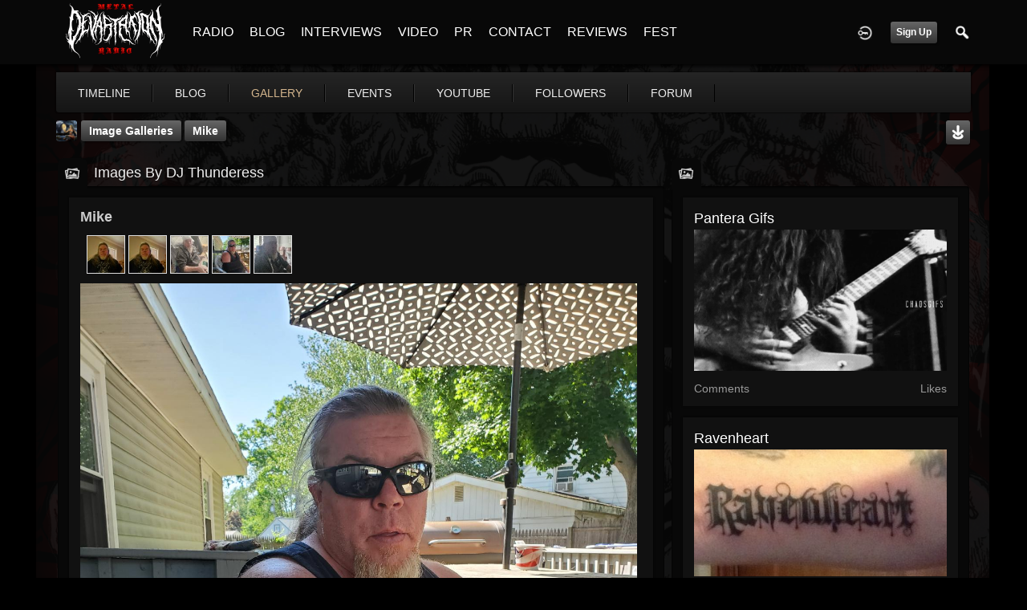

--- FILE ---
content_type: text/html; charset=utf-8
request_url: https://metaldevastationradio.com/dj-thunderess/gallery/3568/mike
body_size: 6401
content:
   <!doctype html>
<html lang="en" dir="ltr">
<head>
<title>20200606 162913 - Gallery - DJ Thunderess | Metal Devastation Radio</title>
<link rel="shortcut icon" href="https://metaldevastationradio.com/data/media/0/0/favicon.ico?v=2">
<link rel="apple-touch-icon" sizes="57x57" type="image/png" href="https://metaldevastationradio.com/data/media/0/0/favicon_57.png?v=2">
<link rel="apple-touch-icon" sizes="72x72" type="image/png" href="https://metaldevastationradio.com/data/media/0/0/favicon_72.png?v=2">
<link rel="apple-touch-icon" sizes="114x114" type="image/png" href="https://metaldevastationradio.com/data/media/0/0/favicon_114.png?v=2">
<link rel="apple-touch-icon" sizes="120x120" type="image/png" href="https://metaldevastationradio.com/data/media/0/0/favicon_120.png?v=2">
<link rel="apple-touch-icon" sizes="144x144" type="image/png" href="https://metaldevastationradio.com/data/media/0/0/favicon_144.png?v=2">
<link rel="apple-touch-icon" sizes="152x152" type="image/png" href="https://metaldevastationradio.com/data/media/0/0/favicon_152.png?v=2">
<link rel="apple-touch-icon-precomposed" sizes="57x57" type="image/png" href="https://metaldevastationradio.com/data/media/0/0/favicon_57.png?v=2">
<link rel="apple-touch-icon-precomposed" sizes="72x72" type="image/png" href="https://metaldevastationradio.com/data/media/0/0/favicon_72.png?v=2">
<link rel="apple-touch-icon-precomposed" sizes="114x114" type="image/png" href="https://metaldevastationradio.com/data/media/0/0/favicon_114.png?v=2">
<link rel="apple-touch-icon-precomposed" sizes="120x120" type="image/png" href="https://metaldevastationradio.com/data/media/0/0/favicon_120.png?v=2">
<link rel="apple-touch-icon-precomposed" sizes="144x144" type="image/png" href="https://metaldevastationradio.com/data/media/0/0/favicon_144.png?v=2">
<link rel="apple-touch-icon-precomposed" sizes="152x152" type="image/png" href="https://metaldevastationradio.com/data/media/0/0/favicon_152.png?v=2">
<link rel="icon" sizes="96x96" type="image/png" href="https://metaldevastationradio.com/data/media/0/0/favicon_96.png?v=2">
<link rel="icon" sizes="195x195" type="image/png" href="https://metaldevastationradio.com/data/media/0/0/favicon_195.png?v=2">
<link rel="icon" sizes="228x228" type="image/png" href="https://metaldevastationradio.com/data/media/0/0/favicon_228.png?v=2">
<link rel="msapplication-TileImage" sizes="144x144" type="image/png" href="https://metaldevastationradio.com/data/media/0/0/favicon_144.png?v=2">
<meta name="msapplication-TileColor" content="#FFFFFF">
<meta http-equiv="Content-Type" content="text/html; charset=utf-8">
<meta name="viewport" content="width=device-width, initial-scale=1.0">
<meta name="google-site-verification" property="google-site-verification" content="">
<meta name="description" property="description" content="Stay up to date with the latest metal news, album reviews, band interviews, and underground scene updates on the Metal Devastation Radio Blog. Discover the best in metal music today!">
<link rel="stylesheet" href="https://fonts.googleapis.com/css?family=Open+Sans:400italic,600italic,700italic,400,600,700" type="text/css">
<link rel="stylesheet" href="https://metaldevastationradio.com/data/cache/xxDark_Skin_6/S4b5e510e509115315748020b33cb6b4a.css" media="screen" type="text/css">
<script type="text/javascript" src="https://metaldevastationradio.com/data/cache/xxDark_Skin_6/Sd33f2481a4eecd23cca0fe338c9fe257.js"></script>

<script async src="https://www.googletagmanager.com/gtag/js?id=UA-44815880-2"></script>
<script>
  window.dataLayer = window.dataLayer || [];
  function gtag() { dataLayer.push(arguments); }
  gtag('js', new Date());
  gtag('config', 'UA-44815880-2');
</script>
<meta property="og:url" content="https://metaldevastationradio.com/dj-thunderess/gallery/3568/mike"/>
<meta property="og:type" content="article"/>
<meta property="og:title" content="20200606_162913"/>
<meta property="og:image" content="https://metaldevastationradio.com/gallery/image/gallery_image/3568/xxlarge/_v=1591475458"/>
<meta property="og:image:width" content="512"/>
<meta property="og:image:height" content="385"/>
<meta property="og:site_name" content="Metal Devastation Radio"/>
<meta property="og:updated_time" content="1591475458"/>

<meta name="twitter:card" content="summary_large_image"/>
<meta name="twitter:title" content="20200606_162913"/>
<meta name="twitter:image" content="https://metaldevastationradio.com/gallery/image/gallery_image/3568/xxlarge/_v=1591475458"/>
<meta name="twitter:image:src" content="https://metaldevastationradio.com/gallery/image/gallery_image/3568/xxlarge/_v=1591475458"/>
<meta name="twitter:image:alt" content="20200606_162913"/>
<script type="text/javascript" src="//platform-api.sharethis.com/js/sharethis.js#property=5b2042b0efbdae0011571851&amp;product=sop" async="async"></script>
</head>

<body>
     
                        <style>
            html{
                background-color:#000000  !important;
            }
                        #jr-background-image-div {
                background-image:url('https://metaldevastationradio.com/data/media/0/0/jrBackground_7_background_image.png') !important;
                background-color:#000000  !important;
                background-repeat: no-repeat !important;
                background-position: center center !important;
                background-size: cover !important;
                background-attachment: fixed !important;
                padding: 0;
                margin: 0;
            }
            
                        #wrapper {
                background-color: transparent !important;
                background-image: none !important;
                margin: 0 auto !important;
            }
                                </style>
<div id="jr-background-image-div">
                    



<amp-auto-ads type="adsense"
        data-ad-client="ca-pub-2145332634794888">
</amp-auto-ads>
<div id="header">
    <div class="menu_pad">
        <div id="header_content" style="display: table; width: 100%;">
            <div style="display: table-row">
                <div style="width: 12%; height: 50px; display: table-cell; vertical-align: middle;">
                    <ul>
                        <li class="mobile" id="menu_button"><a href="#"></a></li>
                        <li class="desk"><a href="https://metaldevastationradio.com"><img src="https://metaldevastationradio.com/image/img/skin/xxDark_Skin_6/logo.png?skin=xxDark_Skin_6&v=1740614120" width="150" height="45" class="jlogo" alt="Metal Devastation Radio" title="Metal Devastation Radio"></a></li>
                    </ul>
                </div>
                <div style="display: table-cell; vertical-align: middle;">
                                             <div id="menu_content">
    <nav id="menu-wrap">
        <ul id="menu">

                                        <!-- jrPayment_cart_html -->
            
                                        
                <li class="desk right">
                    <a onclick="jrSearch_modal_form()" title="Search"><img src="https://metaldevastationradio.com/image/img/skin/xxDark_Skin_6/search.png?skin=xxDark_Skin_6&v=1740614120" width="24" height="24" alt="Search" title="Search"></a>
                </li>
            
                        
            
                            
                                    <li class="right">
                        <button id="user-create-account" class="form_button" onclick="window.location='https://metaldevastationradio.com/user/signup'">
                            Sign Up
                        </button>
                    </li>
                                <li class="right"><a href="https://metaldevastationradio.com/user/login" title="Login"><img src="https://metaldevastationradio.com/image/img/skin/xxDark_Skin_6/login.png?skin=xxDark_Skin_6&v=1740614120" width="24" height="24" alt="login" title="login"></a></li>
            
                        
             <li >
    <a href="https://metaldevastationradio.com/metal-radio" onclick="" class="menu_0_link" data-topic="https://metaldevastationradio.com/metal-radio">RADIO</a>
    </li>
<li >
    <a href="https://metaldevastationradio.com/blog" onclick="" class="menu_0_link" data-topic="https://metaldevastationradio.com/blog">BLOG</a>
    </li>
<li >
    <a href="https://metaldevastationradio.com/interviews" onclick="" class="menu_0_link" data-topic="interviews">INTERVIEWS</a>
    </li>
<li >
    <a href="https://metaldevastationradio.com/metal-videos" onclick="" class="menu_0_link" data-topic="https://metaldevastationradio.com/metal-videos">VIDEO</a>
    </li>
<li >
    <a href="https://metaldevastationradio.com/metal-devastation-promotions" onclick="" class="menu_0_link" data-topic="metal-devastation-promotions">PR</a>
        <ul>
                <li>
            <a href="https://metaldevastationradio.com/testimonials" onclick="" >TESTIMONIALS</a>
                    </li>
            </ul>
    </li>
<li >
    <a href="https://metaldevastationradio.com/contact" onclick="" class="menu_0_link" data-topic="contact">CONTACT</a>
        <ul>
                <li>
            <a href="https://metaldevastationradio.com/partners" onclick="" >PARTNERS</a>
                    </li>
            </ul>
    </li>
<li >
    <a href="https://metaldevastationradio.com/reviews" onclick="" class="menu_0_link" data-topic="reviews">REVIEWS</a>
    </li>
<li >
    <a href="https://metaldevastationradio.com/Metal-Devastation-Music-Fest" onclick="" class="menu_0_link" data-topic="Metal-Devastation-Music-Fest">FEST</a>
    </li>


        </ul>
    </nav>
</div>

                                                        </div>
            </div>
        </div>
    </div>
</div>


<div id="searchform" class="search_box " style="display:none;">
    
     
<div style="white-space:nowrap">
    <form action="https://metaldevastationradio.com/search/results/all/1/6" method="get" style="margin-bottom:0">
        <input type="hidden" name="jr_html_form_token" value="00cb3a979ac8a73371bbbb70c4667516">
        <input id=" search_input" type="text" name="search_string" style="width:70%" class="form_text" placeholder="search site" onkeypress="if (event && event.keyCode === 13 && this.value.length > 0) { $(this).closest('form').submit(); }">&nbsp;<input type="submit" class="form_button" value="search">
    </form>
</div>

    <div style="float:right;clear:both;margin-top:3px;">
        <a class="simplemodal-close"><link rel="stylesheet" property="stylesheet" href="https://metaldevastationradio.com/core/icon_css/20/white/?_v=1769014727"><span class="sprite_icon sprite_icon_20 sprite_icon_white_20"><span class="sprite_icon_20 sprite_icon_white_20 sprite_icon_20_img sprite_icon_white_20_img sprite_icon_20_close sprite_icon_white_20_close">&nbsp;</span></span></a>
    </div>
    <div class="clear"></div>
</div>

<div id="wrapper">


<noscript>
    <div class="item error center" style="margin:12px">
        This site requires Javascript to function properly - please enable Javascript in your browser
    </div>
</noscript>

<!-- Google tag (gtag.js) -->
<script async src="https://www.googletagmanager.com/gtag/js?id=G-YYTXN10915"></script>
<script>
  window.dataLayer = window.dataLayer || [];
  function gtag(){dataLayer.push(arguments);}
  gtag('js', new Date());

  gtag('config', 'G-YYTXN10915');
</script>

</noscript>

<!-- Google tag (gtag.js) -->
<script async src="https://www.googletagmanager.com/gtag/js?id=UA-44815880-2"></script>
<script>
  window.dataLayer = window.dataLayer || [];
  function gtag(){dataLayer.push(arguments);}
  gtag('js', new Date());

  gtag('config', 'UA-44815880-2');
</script>

<script async src="https://pagead2.googlesyndication.com/pagead/js/adsbygoogle.js?client=ca-pub-2145332634794888"
     crossorigin="anonymous"></script>
     <script async custom-element="amp-auto-ads"
        src="https://cdn.ampproject.org/v0/amp-auto-ads-0.1.js">
</script>
     <meta property="og:image" content="https://metaldevastationradio.com/image/img/module/jrCore/MDR%202022%20Thumbnail.png?r=509920903">
<meta property="og:image:alt" content="Metal Devastation Radio - The Loudest Heavy Metal Station Online">
<meta property="og:image:type" content="image/png">
<meta property="og:image:width" content="1200">
<meta property="og:image:height" content="630">


        <!-- end header.tpl -->



<section id="profile">

            
            
                                
            
    
            <section id="profile_menu" style="overflow: visible">
            <div class="menu_banner clearfix">
                <div class="menu_banner clearfix">
                    <div class="table">
                        <div class="table-row">
                            <div class="table-cell">
                                                                                                     <ul id="horizontal">

                            
                                    <li class="tjrAction" onclick="jrCore_window_location('https://metaldevastationradio.com/dj-thunderess/timeline')"><a href="https://metaldevastationradio.com/dj-thunderess/timeline">Timeline</a></li>
                                                <li class="tjrBlog" onclick="jrCore_window_location('https://metaldevastationradio.com/dj-thunderess/blog')"><a href="https://metaldevastationradio.com/dj-thunderess/blog">blog</a></li>
                                                <li class="active tjrGallery" onclick="jrCore_window_location('https://metaldevastationradio.com/dj-thunderess/gallery')"><a href="https://metaldevastationradio.com/dj-thunderess/gallery">gallery</a></li>
                                                <li class="tjrEvent" onclick="jrCore_window_location('https://metaldevastationradio.com/dj-thunderess/event')"><a href="https://metaldevastationradio.com/dj-thunderess/event">events</a></li>
                                                <li class="tjrYouTube" onclick="jrCore_window_location('https://metaldevastationradio.com/dj-thunderess/youtube')"><a href="https://metaldevastationradio.com/dj-thunderess/youtube">youtube</a></li>
                                                <li class="tjrFollower" onclick="jrCore_window_location('https://metaldevastationradio.com/dj-thunderess/follow')"><a href="https://metaldevastationradio.com/dj-thunderess/follow">followers</a></li>
                                                <li class="tjrForum" onclick="jrCore_window_location('https://metaldevastationradio.com/dj-thunderess/forum')"><a href="https://metaldevastationradio.com/dj-thunderess/forum">forum</a></li>
                    
    </ul>


                            </div>
                            <div class="table-cell" style="width: 20px; white-space: nowrap; padding: 0 10px;">
                                

                                
                                
                                
                                                                
                            </div>
                        </div>
                    </div>
                </div>
            </div>
        </section>
    

    <div class="row" style="margin-top: 10px;min-height: 600px;">

     <div class="col12 last">
            <div>
         



<div class="page_nav clearfix">
    <div class="breadcrumbs">
                             
    <div class="profile_minimal_image">
        <img src="https://metaldevastationradio.com/profile/image/profile_image/42/large/crop=auto/_v=9b0f91546633769" class="img_scale" title="DJ Thunderess" alt="DJ Thunderess">
        <div class="profile_minimal_info">
            <div class="arrow-down"></div>
            <div class="box" style="margin: 0;">
                <div class="media">
                    <div class="profile_images">

                        

                        <a href="https://metaldevastationradio.com/dj-thunderess">
                                                            <img src="https://metaldevastationradio.com/profile/image/profile_header_image/42/large/crop=8:3/_v=9b0f91491831600" class="img_scale" alt="DJ Thunderess">
                                                    </a>

                        <div class="profile_image">
                            <a href="https://metaldevastationradio.com/dj-thunderess">
                                <img src="https://metaldevastationradio.com/profile/image/profile_image/42/large/crop=auto/_v=9b0f91546633769" class="img_scale" alt="DJ Thunderess">
                            </a>
                        </div>
                        <div class="profile_name">
                            <h1><a href="https://metaldevastationradio.com/dj-thunderess">DJ Thunderess</a></h1>
                            <span><a href="https://metaldevastationradio.com/dj-thunderess">@dj-thunderess</a></span>
                        </div>

                    </div>
                    <br>

                                            <div class="profile_data">
                            
                            
                            
                            <ul class="clearfix">
                                <li onclick="jrCore_window_location('https://metaldevastationradio.com/dj-thunderess/follow')"><span>Followers</span>
                                    431</li>
                                <li onclick="jrCore_window_location('https://metaldevastationradio.com/dj-thunderess/follow/profiles_followed')"><span>Following</span>
                                    1062</li>
                                <li onclick="jrCore_window_location('https://metaldevastationradio.com/dj-thunderess/timeline/timeline')"><span>Updates</span>
                                    2174</li>
                            </ul>
                        </div>
                                    </div>
            </div>
                 <ul id="basic">
            <li><a href="https://metaldevastationradio.com/dj-thunderess/timeline">Timeline</a></li>
                <li><a href="https://metaldevastationradio.com/dj-thunderess/blog">blog</a></li>
                <li><a href="https://metaldevastationradio.com/dj-thunderess/gallery">gallery</a></li>
                <li><a href="https://metaldevastationradio.com/dj-thunderess/event">events</a></li>
                <li><a href="https://metaldevastationradio.com/dj-thunderess/youtube">youtube</a></li>
                <li><a href="https://metaldevastationradio.com/dj-thunderess/follow">followers</a></li>
                <li><a href="https://metaldevastationradio.com/dj-thunderess/forum">forum</a></li>
       </ul>


        </div>
    </div>


         

            
        <a href="https://metaldevastationradio.com/dj-thunderess/gallery">Image Galleries</a>

            <a href="https://metaldevastationradio.com/dj-thunderess/gallery/mike/all">Mike </a>
    
    
    </div>
    <div class="action_buttons">
        
        <a href="https://metaldevastationradio.com/gallery/download/gallery_image/3568/20200606-162913"><link rel="stylesheet" property="stylesheet" href="https://metaldevastationradio.com/core/icon_css/30/white/?_v=1769014727"><span class="sprite_icon sprite_icon_30 sprite_icon_white_30"><span class="sprite_icon_30 sprite_icon_white_30 sprite_icon_30_img sprite_icon_white_30_img sprite_icon_30_download sprite_icon_white_30_download">&nbsp;</span></span></a>
        
        
        
        
    </div>
</div>

<div class="col8">
    <div class="box">
         

    <ul id="actions_tab">
            <li class="solo"><a href="#"
                                        title="Image Galleries">
                <link rel="stylesheet" property="stylesheet" href="https://metaldevastationradio.com/core/icon_css/20/cccccc/?_v=1769014727"><span class="sprite_icon sprite_icon_20 sprite_icon_cccccc_20"><span class="sprite_icon_20 sprite_icon_cccccc_20 sprite_icon_20_img sprite_icon_cccccc_20_img sprite_icon_20_gallery sprite_icon_cccccc_20_gallery">&nbsp;</span></span>
            </a>
        </li>
    
</ul>
        <span>Images by DJ Thunderess</span>
        <div class="box_body">
            <div class="wrap detail_section">
                <div class="media">
                    <div class="wrap">
                        
                        <h2 style="margin: 0; padding: 0;">Mike </h2>

                                                <div style="padding:12px 0 0;">
                            <div id="gallery_slider">
                                                                                                
                                                                                                    
                                                                        
                                    <div class="gallery_slider_prev">
                                                                            </div>
                                                                        <div class="gallery_slider_img">
                                        <a href="https://metaldevastationradio.com/dj-thunderess/gallery/4505/20220131-195306#gallery_img"><img src="https://metaldevastationradio.com/gallery/image/gallery_image/4505/small/crop=portrait/_v=9b0f91643676839" class="img_shadow" alt="20220131_195306" width="46" height="46" style="width:46px;height:46px;"></a>
                                    </div>
                                                                        <div class="gallery_slider_img">
                                        <a href="https://metaldevastationradio.com/dj-thunderess/gallery/4533/20220131-195306#gallery_img"><img src="https://metaldevastationradio.com/gallery/image/gallery_image/4533/small/crop=portrait/_v=9b0f91644283146" class="img_shadow" alt="20220131_195306" width="46" height="46" style="width:46px;height:46px;"></a>
                                    </div>
                                                                        <div class="gallery_slider_img">
                                        <a href="https://metaldevastationradio.com/dj-thunderess/gallery/6535/1000008040#gallery_img"><img src="https://metaldevastationradio.com/gallery/image/gallery_image/6535/small/crop=portrait/_v=9b0f91761766026" class="img_shadow" alt="1000008040" width="46" height="46" style="width:46px;height:46px;"></a>
                                    </div>
                                                                        <div class="gallery_slider_img">
                                        <a href="https://metaldevastationradio.com/dj-thunderess/gallery/3568/20200606-162913#gallery_img"><img src="https://metaldevastationradio.com/gallery/image/gallery_image/3568/small/crop=portrait/_v=9b0f91591475458" class="img_shadow" alt="20200606_162913" width="46" height="46" style="width:46px;height:46px;"></a>
                                    </div>
                                                                        <div class="gallery_slider_img">
                                        <a href="https://metaldevastationradio.com/dj-thunderess/gallery/6536/1000008050#gallery_img"><img src="https://metaldevastationradio.com/gallery/image/gallery_image/6536/small/crop=portrait/_v=9b0f91761766026" class="img_shadow" alt="1000008050" width="46" height="46" style="width:46px;height:46px;"></a>
                                    </div>
                                                                                                                                            
                                
                                                                <div style="clear:both"></div>
                            </div>
                        </div>

                        
                                                <div class="block_image" style="position: relative; margin-top: 12px">
                            <img src="https://metaldevastationradio.com/gallery/image/gallery_image/3568/1280/_v=9b0f91591475458" id="gallery_img_src" class="img_scale img_shadow" alt="gallery image">
                            <div class="lb-nav" style="display: block;">
                                                                    <a href="https://metaldevastationradio.com/dj-thunderess/gallery/6535/1000008040#gallery_img" class="lb-prev" style="display:block"></a>
                                                                                                    <a href="https://metaldevastationradio.com/dj-thunderess/gallery/6536/1000008050#gallery_img" class="lb-next" style="display:block"></a>
                                                            </div>
                        </div>

                                            </div>
                </div>

                                <div class="action_feedback">
                     

    
    
<div class="item clearfix">

    
            <div class="like_button_box">
                            <a href="https://metaldevastationradio.com/user/login?r=1">
                                        
                <img src="https://metaldevastationradio.com/image/img/skin/xxDark_Skin_6/comment.png?skin=xxDark_Skin_6&v=1740614120" width="24" height="24" class="like_button_img" alt="Comment" title="Post Your Comment"></a>
                <span><a>0</a></span>
                    </div>
    
                                            <div class="like_button_box">
                        <a href="https://metaldevastationradio.com/user/login">
                        
            <img src="https://metaldevastationradio.com/image/img/skin/xxDark_Skin_6/share.png?skin=xxDark_Skin_6&v=1740614120" width="24" height="24" class="like_button_img" alt="Share This with your Followers" title="Share This with your Followers"></a>
            <span><a></a> </span>
        </div>
    
            <div class="like_button_box">
                        <a href="https://metaldevastationradio.com/user/login">
                            
                <img src="https://metaldevastationradio.com/image/img/skin/xxDark_Skin_6/tag.png?skin=xxDark_Skin_6&v=1740614120" width="24" height="24" class="like_button_img" alt="Tags" title="Tag">
            </a>
            <span><a>0</a></span>
        </div>
    
    
</div>
                                         
<div class="item">
    <div id="disqus_thread"></div>
    <script type="text/javascript">
        var disqus_shortname = 'metal-devastation-radio';
        var disqus_developer = 1;
                var disqus_identifier = 'jrGallery_3568';
                (function() {
            var dsq = document.createElement('script'); dsq.type = 'text/javascript'; dsq.async = true;
            dsq.src = 'https://' + disqus_shortname + '.disqus.com/embed.js';
            (document.getElementsByTagName('head')[0] || document.getElementsByTagName('body')[0]).appendChild(dsq);
        })();
    </script>
    <noscript>Please enable JavaScript to view the <a href="http://disqus.com/?ref_noscript">comments powered by Disqus.</a></noscript>
    <a href="http://disqus.com" class="dsq-brlink">comments powered by <span class="logo-disqus">Disqus</span></a>
</div>
 <a id="tag_section" name="tag_section"></a>
<div class="item_tags" id="jrGallery_3568_tag">

<div id="existing_tags"><!-- existing tags for this item load here --></div>
</div>

<script type="text/javascript">
    //start initially
    $(document).ready(function () {
        jrLoadTags('jrGallery', '3568', '42');
    });
</script>

 <div class="item">
    <div class="sharethis-inline-share-buttons"></div>
</div>
 



    <div class="action_comments" id="jrGallery_3568_comments">

        <a id="jrGallery_42_3568_cm_section"></a>
        <a id="comment_section"></a>

        <div id="jrGallery_42_3568_comments" class="comment_page_section">

                                    
                             

            
        </div>

            </div>












 <div class="item">
    <div class="sharethis-inline-reaction-buttons"></div>
</div>
                </div>
            </div>
        </div>
    </div>
</div>
<div class="col4 last">
    <div class="box">
         

    <ul id="actions_tab">
            <li class="solo"><a href="#"
                                        title="Image Galleries">
                <span class="sprite_icon sprite_icon_20 sprite_icon_cccccc_20"><span class="sprite_icon_20 sprite_icon_cccccc_20 sprite_icon_20_img sprite_icon_cccccc_20_img sprite_icon_20_gallery sprite_icon_cccccc_20_gallery">&nbsp;</span></span>
            </a>
        </li>
    
</ul>
        <div class="box_body">
            <div class="wrap">
                <div id="list" class="sidebar">
                                 
        <div class="list_item">
           <div class="wrap">
               <div class="title">
                   <a href="https://metaldevastationradio.com/thebeast/gallery/2085/pantera-gifs">
                       pantera gifs
                   </a>
               </div>
               <a href="https://metaldevastationradio.com/thebeast/gallery/2085/pantera-gifs">
                   <img src="https://metaldevastationradio.com/gallery/image/gallery_image/2085/xlarge/crop=2:1/_v=9b0f91544320305" class="img_scale" alt="pantera gifs"></a>

               <div class="data clearfix">
                   <span> Comments</span>
                   <span> Likes</span>
               </div>
           </div>
        </div>
            
        <div class="list_item">
           <div class="wrap">
               <div class="title">
                   <a href="https://metaldevastationradio.com/ants/gallery/4849/ravenheart">
                       Ravenheart
                   </a>
               </div>
               <a href="https://metaldevastationradio.com/ants/gallery/4849/ravenheart">
                   <img src="https://metaldevastationradio.com/gallery/image/gallery_image/4849/xlarge/crop=2:1/_v=9b0f91655486874" class="img_scale" alt="Ravenheart"></a>

               <div class="data clearfix">
                   <span> Comments</span>
                   <span>2 Likes</span>
               </div>
           </div>
        </div>
            
        <div class="list_item">
           <div class="wrap">
               <div class="title">
                   <a href="https://metaldevastationradio.com/thebeast/gallery/2596/mdr">
                       mdr
                   </a>
               </div>
               <a href="https://metaldevastationradio.com/thebeast/gallery/2596/mdr">
                   <img src="https://metaldevastationradio.com/gallery/image/gallery_image/2596/xlarge/crop=2:1/_v=9b0f91549336297" class="img_scale" alt="mdr"></a>

               <div class="data clearfix">
                   <span> Comments</span>
                   <span> Likes</span>
               </div>
           </div>
        </div>
            
        <div class="list_item">
           <div class="wrap">
               <div class="title">
                   <a href="https://metaldevastationradio.com/the-throwdown/gallery/1469/drinky-drinks">
                       Drinky drinks
                   </a>
               </div>
               <a href="https://metaldevastationradio.com/the-throwdown/gallery/1469/drinky-drinks">
                   <img src="https://metaldevastationradio.com/gallery/image/gallery_image/1469/xlarge/crop=2:1/_v=9b0f91532181739" class="img_scale" alt="Drinky drinks"></a>

               <div class="data clearfix">
                   <span> Comments</span>
                   <span> Likes</span>
               </div>
           </div>
        </div>
            
        <div class="list_item">
           <div class="wrap">
               <div class="title">
                   <a href="https://metaldevastationradio.com/thebeast/gallery/1/album-art">
                       Album Art
                   </a>
               </div>
               <a href="https://metaldevastationradio.com/thebeast/gallery/1/album-art">
                   <img src="https://metaldevastationradio.com/gallery/image/gallery_image/1/xlarge/crop=2:1/_v=9b0f91512920611" class="img_scale" alt="Album Art"></a>

               <div class="data clearfix">
                   <span> Comments</span>
                   <span>1 Likes</span>
               </div>
           </div>
        </div>
            
        <div class="list_item">
           <div class="wrap">
               <div class="title">
                   <a href="https://metaldevastationradio.com/the-throwdown/gallery/1468/high-five">
                       High Five
                   </a>
               </div>
               <a href="https://metaldevastationradio.com/the-throwdown/gallery/1468/high-five">
                   <img src="https://metaldevastationradio.com/gallery/image/gallery_image/1468/xlarge/crop=2:1/_v=9b0f91532181445" class="img_scale" alt="High Five"></a>

               <div class="data clearfix">
                   <span> Comments</span>
                   <span> Likes</span>
               </div>
           </div>
        </div>
            
        <div class="list_item">
           <div class="wrap">
               <div class="title">
                   <a href="https://metaldevastationradio.com/dj-leo-the-lion-of-lisbon/gallery/5005/builders-tomolo-of-the-regaleira-farm-of-what-has-the-pit-of-the-dead-with-the-pentagram-on-the-ceiling">
                       builder's tomolo of the regaleira farm of what has...
                   </a>
               </div>
               <a href="https://metaldevastationradio.com/dj-leo-the-lion-of-lisbon/gallery/5005/builders-tomolo-of-the-regaleira-farm-of-what-has-the-pit-of-the-dead-with-the-pentagram-on-the-ceiling">
                   <img src="https://metaldevastationradio.com/gallery/image/gallery_image/5005/xlarge/crop=2:1/_v=9b0f91657323320" class="img_scale" alt="builder&#039;s tomolo of the regaleira farm of what has the pit of the dead with the pentagram on the ceiling "></a>

               <div class="data clearfix">
                   <span> Comments</span>
                   <span>1 Likes</span>
               </div>
           </div>
        </div>
            
        <div class="list_item">
           <div class="wrap">
               <div class="title">
                   <a href="https://metaldevastationradio.com/dj-leo-the-lion-of-lisbon/gallery/4993/viagem-a-shangay">
                       Viagem a shangay 
                   </a>
               </div>
               <a href="https://metaldevastationradio.com/dj-leo-the-lion-of-lisbon/gallery/4993/viagem-a-shangay">
                   <img src="https://metaldevastationradio.com/gallery/image/gallery_image/4993/xlarge/crop=2:1/_v=9b0f91656993532" class="img_scale" alt="Viagem a shangay "></a>

               <div class="data clearfix">
                   <span> Comments</span>
                   <span> Likes</span>
               </div>
           </div>
        </div>
    
                </div>
            </div>
        </div>
    </div>
</div>




    </div>
</div>


 <div id="pm-drop-opt" style="display:none">
    <li class="hideshow"><a>More <span>&#x25BC;</span></a><ul id="submenu"></ul></li>
</div>

</div>
</section>
 </div>

<div class="footer">
    <div class="overlay"></div>
    <div class="row">
        <div class="col12">
            <div class="social">
                                    <h2>Visit Us on Social Media</h2>
                    <ul class="social clearfix">
                                                                                    <li><a href="https://www.facebook.com/metaldevastationradio" class="social-facebook" target="_blank"></a></li>
                                                                                                                                        <li><a href="https://x.com/ZachMoonshine" class="social-twitter" target="_blank"></a></li>
                                                                                                                                        <li><a href="https://www.instagram.com/zachmoonshinemdpr/" class="social-instagram" target="_blank"></a></li>
                                                                                                                                        <li><a href="https://www.linkedin.com/in/zachary-moonshine-a67b95113/" class="social-linkedin" target="_blank"></a></li>
                                                                                                                                        <li><a href="https://www.youtube.com/@MetalDevastationPR" class="social-youtube" target="_blank"></a></li>
                                                                        </ul>
                                <div><span>&copy; 2026 Metal Devastation Radio<br><span style="font-size:9px;"><a href="https://www.jamroom.net/the-jamroom-network/about/18/the-powerful-social-networking-script">social networking script</a> | Powered by <a href="https://www.jamroom.net">Jamroom</a></span></span></div>
            </div>
        </div>
    </div>
</div>


</div>
</div>



<script type="text/javascript">
    (function($) {
        $(document).ready(function() {
            var ms = new $.slidebars();
            $('li#menu_button > a').on('click', function() {
                ms.slidebars.toggle('left');
            });
        });
    }) (jQuery);
</script>

<script src="https://metaldevastationradio.com/skins/xxDark_Skin_6/js/css3-animate-it.js"></script>
<p style="text-align: center;"><a href="https://metaldevastationradio.com/sitemap.xml">Sitemap</a></p><script async src="https://pagead2.googlesyndication.com/pagead/js/adsbygoogle.js?client=ca-pub-2145332634794888"
     crossorigin="anonymous"></script>

 </div>
</body>
</html>



--- FILE ---
content_type: text/html; charset=utf-8
request_url: https://www.google.com/recaptcha/api2/aframe
body_size: 269
content:
<!DOCTYPE HTML><html><head><meta http-equiv="content-type" content="text/html; charset=UTF-8"></head><body><script nonce="_NyK2XtBNPSgIXLeX7S-RA">/** Anti-fraud and anti-abuse applications only. See google.com/recaptcha */ try{var clients={'sodar':'https://pagead2.googlesyndication.com/pagead/sodar?'};window.addEventListener("message",function(a){try{if(a.source===window.parent){var b=JSON.parse(a.data);var c=clients[b['id']];if(c){var d=document.createElement('img');d.src=c+b['params']+'&rc='+(localStorage.getItem("rc::a")?sessionStorage.getItem("rc::b"):"");window.document.body.appendChild(d);sessionStorage.setItem("rc::e",parseInt(sessionStorage.getItem("rc::e")||0)+1);localStorage.setItem("rc::h",'1769018477396');}}}catch(b){}});window.parent.postMessage("_grecaptcha_ready", "*");}catch(b){}</script></body></html>

--- FILE ---
content_type: text/css;charset=UTF-8
request_url: https://metaldevastationradio.com/core/icon_css/30/white/?_v=1769014727
body_size: 1824
content:
.sprite_icon_white_30{display:inline-block;width:30px;height:30px;}
.sprite_icon_white_30_img{background:url('https://metaldevastationradio.com/core/icon_sprite/30/white/sprite.png?_v=1769014727') no-repeat top left; height:100%;width:100%;}
.sprite_icon_white_30_at{background-position:0 0}
.sprite_icon_white_30_timeline{background-position:-30px 0}
.sprite_icon_white_30_chat-close{background-position:-60px 0}
.sprite_icon_white_30_chat-contact{background-position:-90px 0}
.sprite_icon_white_30_chat-contract{background-position:-120px 0}
.sprite_icon_white_30_chat-down{background-position:-150px 0}
.sprite_icon_white_30_chat-expand{background-position:-180px 0}
.sprite_icon_white_30_chat-open{background-position:-210px 0}
.sprite_icon_white_30_chat-popout{background-position:-240px 0}
.sprite_icon_white_30_chat-send{background-position:-270px 0}
.sprite_icon_white_30_arrow-down{background-position:-300px 0}
.sprite_icon_white_30_arrow-left{background-position:-330px 0}
.sprite_icon_white_30_arrow-right{background-position:-360px 0}
.sprite_icon_white_30_arrow-up{background-position:-390px 0}
.sprite_icon_white_30_attach{background-position:-420px 0}
.sprite_icon_white_30_brush{background-position:-450px 0}
.sprite_icon_white_30_bundle{background-position:-480px 0}
.sprite_icon_white_30_camera{background-position:-510px 0}
.sprite_icon_white_30_cancel{background-position:-540px 0}
.sprite_icon_white_30_cart{background-position:-570px 0}
.sprite_icon_white_30_chart{background-position:-600px 0}
.sprite_icon_white_30_close{background-position:-630px 0}
.sprite_icon_white_30_dot-column{background-position:-660px 0}
.sprite_icon_white_30_download{background-position:-690px 0}
.sprite_icon_white_30_gear{background-position:-720px 0}
.sprite_icon_white_30_gears{background-position:-750px 0}
.sprite_icon_white_30_globe{background-position:-780px 0}
.sprite_icon_white_30_hand{background-position:-810px 0}
.sprite_icon_white_30_headphone{background-position:-840px 0}
.sprite_icon_white_30_key{background-position:-870px 0}
.sprite_icon_white_30_light{background-position:-900px 0}
.sprite_icon_white_30_lock{background-position:-930px 0}
.sprite_icon_white_30_male{background-position:-960px 0}
.sprite_icon_white_30_menu-btn{background-position:-990px 0}
.sprite_icon_white_30_menu-down{background-position:-1020px 0}
.sprite_icon_white_30_menu-up{background-position:-1050px 0}
.sprite_icon_white_30_music{background-position:-1080px 0}
.sprite_icon_white_30_next{background-position:-1110px 0}
.sprite_icon_white_30_ok{background-position:-1140px 0}
.sprite_icon_white_30_pen{background-position:-1170px 0}
.sprite_icon_white_30_pen2{background-position:-1200px 0}
.sprite_icon_white_30_play{background-position:-1230px 0}
.sprite_icon_white_30_plus{background-position:-1260px 0}
.sprite_icon_white_30_pointer{background-position:-1290px 0}
.sprite_icon_white_30_previous{background-position:-1320px 0}
.sprite_icon_white_30_question{background-position:-1350px 0}
.sprite_icon_white_30_quote{background-position:-1380px 0}
.sprite_icon_white_30_record{background-position:-1410px 0}
.sprite_icon_white_30_redo{background-position:-1440px 0}
.sprite_icon_white_30_refresh{background-position:-1470px 0}
.sprite_icon_white_30_ring{background-position:-1500px 0}
.sprite_icon_white_30_rss{background-position:-1530px 0}
.sprite_icon_white_30_search2{background-position:-1560px 0}
.sprite_icon_white_30_settings{background-position:-1590px 0}
.sprite_icon_white_30_site{background-position:-1620px 0}
.sprite_icon_white_30_star-empty{background-position:-1650px 0}
.sprite_icon_white_30_star2{background-position:-1680px 0}
.sprite_icon_white_30_star3{background-position:-1710px 0}
.sprite_icon_white_30_target{background-position:-1740px 0}
.sprite_icon_white_30_trash{background-position:-1770px 0}
.sprite_icon_white_30_undo{background-position:-1800px 0}
.sprite_icon_white_30_upload{background-position:-1830px 0}
.sprite_icon_white_30_wizard{background-position:-1860px 0}
.sprite_icon_white_30_payment-cart{background-position:-1890px 0}
.sprite_icon_white_30_sb_clone{background-position:-1920px 0}
.sprite_icon_white_30_smile{background-position:-1950px 0}
.sprite_icon_white_30_ticket-attachment-small{background-position:-1980px 0}
.sprite_icon_white_30_ticket-followup-small{background-position:-2010px 0}
.sprite_icon_white_30_ticket-followup{background-position:-2040px 0}
.sprite_icon_white_30_ticket-notes-small{background-position:-2070px 0}
.sprite_icon_white_30_ticket-seen-small{background-position:-2100px 0}
.sprite_icon_white_30_ticket-tracker-url-small{background-position:-2130px 0}
.sprite_icon_white_30_ticket-tracker-url{background-position:-2160px 0}
.sprite_icon_white_30_ticket-waiting-small{background-position:-2190px 0}
.sprite_icon_white_30_ticket-waiting{background-position:-2220px 0}
.sprite_icon_white_30_ticket-working{background-position:-2250px 0}
.sprite_icon_white_30_youtube{background-position:-2280px 0}
.sprite_icon_white_30_audio{background-position:-2310px 0}
.sprite_icon_white_30_bio{background-position:-2340px 0}
.sprite_icon_white_30_birthday{background-position:-2370px 0}
.sprite_icon_white_30_blog{background-position:-2400px 0}
.sprite_icon_white_30_calendar{background-position:-2430px 0}
.sprite_icon_white_30_camera2{background-position:-2460px 0}
.sprite_icon_white_30_clock{background-position:-2490px 0}
.sprite_icon_white_30_control{background-position:-2520px 0}
.sprite_icon_white_30_documentation{background-position:-2550px 0}
.sprite_icon_white_30_faq{background-position:-2580px 0}
.sprite_icon_white_30_follow{background-position:-2610px 0}
.sprite_icon_white_30_followers{background-position:-2640px 0}
.sprite_icon_white_30_forum{background-position:-2670px 0}
.sprite_icon_white_30_gallery{background-position:-2700px 0}
.sprite_icon_white_30_group{background-position:-2730px 0}
.sprite_icon_white_30_guestbook{background-position:-2760px 0}
.sprite_icon_white_30_heart{background-position:-2790px 0}
.sprite_icon_white_30_home{background-position:-2820px 0}
.sprite_icon_white_30_influence{background-position:-2850px 0}
.sprite_icon_white_30_info{background-position:-2880px 0}
.sprite_icon_white_30_link{background-position:-2910px 0}
.sprite_icon_white_30_location{background-position:-2940px 0}
.sprite_icon_white_30_mail{background-position:-2970px 0}
.sprite_icon_white_30_mention{background-position:-3000px 0}
.sprite_icon_white_30_menu{background-position:-3030px 0}
.sprite_icon_white_30_notifications{background-position:-3060px 0}
.sprite_icon_white_30_online{background-position:-3090px 0}
.sprite_icon_white_30_page{background-position:-3120px 0}
.sprite_icon_white_30_profile{background-position:-3150px 0}
.sprite_icon_white_30_search{background-position:-3180px 0}
.sprite_icon_white_30_star{background-position:-3210px 0}
.sprite_icon_white_30_stats{background-position:-3240px 0}
.sprite_icon_white_30_store{background-position:-3270px 0}
.sprite_icon_white_30_tag{background-position:-3300px 0}
.sprite_icon_white_30_trending{background-position:-3330px 0}
.sprite_icon_white_30_video{background-position:-3360px 0}

@media only screen and (-webkit-min-device-pixel-ratio: 2),
only screen and (-o-min-device-pixel-ratio: 3/2),
only screen and (min--moz-device-pixel-ratio: 2),
only screen and (min-device-pixel-ratio: 2),
only screen and (min-resolution: 192dpi),
only screen and (min-resolution: 2dppx) {
  .sprite_icon_white_30_img{background:url('https://metaldevastationradio.com/core/icon_sprite/60/white/sprite.png?_v=1769014727') no-repeat top left; height:100%;width:100%;}
  .sprite_icon_white_30_at{background-position:0 0;background-size:3390px 30px}
  .sprite_icon_white_30_timeline{background-position:-30px 0;background-size:3390px 30px}
  .sprite_icon_white_30_chat-close{background-position:-60px 0;background-size:3390px 30px}
  .sprite_icon_white_30_chat-contact{background-position:-90px 0;background-size:3390px 30px}
  .sprite_icon_white_30_chat-contract{background-position:-120px 0;background-size:3390px 30px}
  .sprite_icon_white_30_chat-down{background-position:-150px 0;background-size:3390px 30px}
  .sprite_icon_white_30_chat-expand{background-position:-180px 0;background-size:3390px 30px}
  .sprite_icon_white_30_chat-open{background-position:-210px 0;background-size:3390px 30px}
  .sprite_icon_white_30_chat-popout{background-position:-240px 0;background-size:3390px 30px}
  .sprite_icon_white_30_chat-send{background-position:-270px 0;background-size:3390px 30px}
  .sprite_icon_white_30_arrow-down{background-position:-300px 0;background-size:3390px 30px}
  .sprite_icon_white_30_arrow-left{background-position:-330px 0;background-size:3390px 30px}
  .sprite_icon_white_30_arrow-right{background-position:-360px 0;background-size:3390px 30px}
  .sprite_icon_white_30_arrow-up{background-position:-390px 0;background-size:3390px 30px}
  .sprite_icon_white_30_attach{background-position:-420px 0;background-size:3390px 30px}
  .sprite_icon_white_30_brush{background-position:-450px 0;background-size:3390px 30px}
  .sprite_icon_white_30_bundle{background-position:-480px 0;background-size:3390px 30px}
  .sprite_icon_white_30_camera{background-position:-510px 0;background-size:3390px 30px}
  .sprite_icon_white_30_cancel{background-position:-540px 0;background-size:3390px 30px}
  .sprite_icon_white_30_cart{background-position:-570px 0;background-size:3390px 30px}
  .sprite_icon_white_30_chart{background-position:-600px 0;background-size:3390px 30px}
  .sprite_icon_white_30_close{background-position:-630px 0;background-size:3390px 30px}
  .sprite_icon_white_30_dot-column{background-position:-660px 0;background-size:3390px 30px}
  .sprite_icon_white_30_download{background-position:-690px 0;background-size:3390px 30px}
  .sprite_icon_white_30_gear{background-position:-720px 0;background-size:3390px 30px}
  .sprite_icon_white_30_gears{background-position:-750px 0;background-size:3390px 30px}
  .sprite_icon_white_30_globe{background-position:-780px 0;background-size:3390px 30px}
  .sprite_icon_white_30_hand{background-position:-810px 0;background-size:3390px 30px}
  .sprite_icon_white_30_headphone{background-position:-840px 0;background-size:3390px 30px}
  .sprite_icon_white_30_key{background-position:-870px 0;background-size:3390px 30px}
  .sprite_icon_white_30_light{background-position:-900px 0;background-size:3390px 30px}
  .sprite_icon_white_30_lock{background-position:-930px 0;background-size:3390px 30px}
  .sprite_icon_white_30_male{background-position:-960px 0;background-size:3390px 30px}
  .sprite_icon_white_30_menu-btn{background-position:-990px 0;background-size:3390px 30px}
  .sprite_icon_white_30_menu-down{background-position:-1020px 0;background-size:3390px 30px}
  .sprite_icon_white_30_menu-up{background-position:-1050px 0;background-size:3390px 30px}
  .sprite_icon_white_30_music{background-position:-1080px 0;background-size:3390px 30px}
  .sprite_icon_white_30_next{background-position:-1110px 0;background-size:3390px 30px}
  .sprite_icon_white_30_ok{background-position:-1140px 0;background-size:3390px 30px}
  .sprite_icon_white_30_pen{background-position:-1170px 0;background-size:3390px 30px}
  .sprite_icon_white_30_pen2{background-position:-1200px 0;background-size:3390px 30px}
  .sprite_icon_white_30_play{background-position:-1230px 0;background-size:3390px 30px}
  .sprite_icon_white_30_plus{background-position:-1260px 0;background-size:3390px 30px}
  .sprite_icon_white_30_pointer{background-position:-1290px 0;background-size:3390px 30px}
  .sprite_icon_white_30_previous{background-position:-1320px 0;background-size:3390px 30px}
  .sprite_icon_white_30_question{background-position:-1350px 0;background-size:3390px 30px}
  .sprite_icon_white_30_quote{background-position:-1380px 0;background-size:3390px 30px}
  .sprite_icon_white_30_record{background-position:-1410px 0;background-size:3390px 30px}
  .sprite_icon_white_30_redo{background-position:-1440px 0;background-size:3390px 30px}
  .sprite_icon_white_30_refresh{background-position:-1470px 0;background-size:3390px 30px}
  .sprite_icon_white_30_ring{background-position:-1500px 0;background-size:3390px 30px}
  .sprite_icon_white_30_rss{background-position:-1530px 0;background-size:3390px 30px}
  .sprite_icon_white_30_search2{background-position:-1560px 0;background-size:3390px 30px}
  .sprite_icon_white_30_settings{background-position:-1590px 0;background-size:3390px 30px}
  .sprite_icon_white_30_site{background-position:-1620px 0;background-size:3390px 30px}
  .sprite_icon_white_30_star-empty{background-position:-1650px 0;background-size:3390px 30px}
  .sprite_icon_white_30_star2{background-position:-1680px 0;background-size:3390px 30px}
  .sprite_icon_white_30_star3{background-position:-1710px 0;background-size:3390px 30px}
  .sprite_icon_white_30_target{background-position:-1740px 0;background-size:3390px 30px}
  .sprite_icon_white_30_trash{background-position:-1770px 0;background-size:3390px 30px}
  .sprite_icon_white_30_undo{background-position:-1800px 0;background-size:3390px 30px}
  .sprite_icon_white_30_upload{background-position:-1830px 0;background-size:3390px 30px}
  .sprite_icon_white_30_wizard{background-position:-1860px 0;background-size:3390px 30px}
  .sprite_icon_white_30_payment-cart{background-position:-1890px 0;background-size:3390px 30px}
  .sprite_icon_white_30_sb_clone{background-position:-1920px 0;background-size:3390px 30px}
  .sprite_icon_white_30_smile{background-position:-1950px 0;background-size:3390px 30px}
  .sprite_icon_white_30_ticket-attachment-small{background-position:-1980px 0;background-size:3390px 30px}
  .sprite_icon_white_30_ticket-followup-small{background-position:-2010px 0;background-size:3390px 30px}
  .sprite_icon_white_30_ticket-followup{background-position:-2040px 0;background-size:3390px 30px}
  .sprite_icon_white_30_ticket-notes-small{background-position:-2070px 0;background-size:3390px 30px}
  .sprite_icon_white_30_ticket-seen-small{background-position:-2100px 0;background-size:3390px 30px}
  .sprite_icon_white_30_ticket-tracker-url-small{background-position:-2130px 0;background-size:3390px 30px}
  .sprite_icon_white_30_ticket-tracker-url{background-position:-2160px 0;background-size:3390px 30px}
  .sprite_icon_white_30_ticket-waiting-small{background-position:-2190px 0;background-size:3390px 30px}
  .sprite_icon_white_30_ticket-waiting{background-position:-2220px 0;background-size:3390px 30px}
  .sprite_icon_white_30_ticket-working{background-position:-2250px 0;background-size:3390px 30px}
  .sprite_icon_white_30_youtube{background-position:-2280px 0;background-size:3390px 30px}
  .sprite_icon_white_30_audio{background-position:-2310px 0;background-size:3390px 30px}
  .sprite_icon_white_30_bio{background-position:-2340px 0;background-size:3390px 30px}
  .sprite_icon_white_30_birthday{background-position:-2370px 0;background-size:3390px 30px}
  .sprite_icon_white_30_blog{background-position:-2400px 0;background-size:3390px 30px}
  .sprite_icon_white_30_calendar{background-position:-2430px 0;background-size:3390px 30px}
  .sprite_icon_white_30_camera2{background-position:-2460px 0;background-size:3390px 30px}
  .sprite_icon_white_30_clock{background-position:-2490px 0;background-size:3390px 30px}
  .sprite_icon_white_30_control{background-position:-2520px 0;background-size:3390px 30px}
  .sprite_icon_white_30_documentation{background-position:-2550px 0;background-size:3390px 30px}
  .sprite_icon_white_30_faq{background-position:-2580px 0;background-size:3390px 30px}
  .sprite_icon_white_30_follow{background-position:-2610px 0;background-size:3390px 30px}
  .sprite_icon_white_30_followers{background-position:-2640px 0;background-size:3390px 30px}
  .sprite_icon_white_30_forum{background-position:-2670px 0;background-size:3390px 30px}
  .sprite_icon_white_30_gallery{background-position:-2700px 0;background-size:3390px 30px}
  .sprite_icon_white_30_group{background-position:-2730px 0;background-size:3390px 30px}
  .sprite_icon_white_30_guestbook{background-position:-2760px 0;background-size:3390px 30px}
  .sprite_icon_white_30_heart{background-position:-2790px 0;background-size:3390px 30px}
  .sprite_icon_white_30_home{background-position:-2820px 0;background-size:3390px 30px}
  .sprite_icon_white_30_influence{background-position:-2850px 0;background-size:3390px 30px}
  .sprite_icon_white_30_info{background-position:-2880px 0;background-size:3390px 30px}
  .sprite_icon_white_30_link{background-position:-2910px 0;background-size:3390px 30px}
  .sprite_icon_white_30_location{background-position:-2940px 0;background-size:3390px 30px}
  .sprite_icon_white_30_mail{background-position:-2970px 0;background-size:3390px 30px}
  .sprite_icon_white_30_mention{background-position:-3000px 0;background-size:3390px 30px}
  .sprite_icon_white_30_menu{background-position:-3030px 0;background-size:3390px 30px}
  .sprite_icon_white_30_notifications{background-position:-3060px 0;background-size:3390px 30px}
  .sprite_icon_white_30_online{background-position:-3090px 0;background-size:3390px 30px}
  .sprite_icon_white_30_page{background-position:-3120px 0;background-size:3390px 30px}
  .sprite_icon_white_30_profile{background-position:-3150px 0;background-size:3390px 30px}
  .sprite_icon_white_30_search{background-position:-3180px 0;background-size:3390px 30px}
  .sprite_icon_white_30_star{background-position:-3210px 0;background-size:3390px 30px}
  .sprite_icon_white_30_stats{background-position:-3240px 0;background-size:3390px 30px}
  .sprite_icon_white_30_store{background-position:-3270px 0;background-size:3390px 30px}
  .sprite_icon_white_30_tag{background-position:-3300px 0;background-size:3390px 30px}
  .sprite_icon_white_30_trending{background-position:-3330px 0;background-size:3390px 30px}
  .sprite_icon_white_30_video{background-position:-3360px 0;background-size:3390px 30px}
}


--- FILE ---
content_type: text/css;charset=UTF-8
request_url: https://metaldevastationradio.com/core/icon_css/20/cccccc/?_v=1769014727
body_size: 1781
content:
.sprite_icon_cccccc_20{display:inline-block;width:20px;height:20px;}
.sprite_icon_cccccc_20_img{background:url('https://metaldevastationradio.com/core/icon_sprite/20/cccccc/sprite.png?_v=1769014726') no-repeat top left; height:100%;width:100%;}
.sprite_icon_cccccc_20_at{background-position:0 0}
.sprite_icon_cccccc_20_timeline{background-position:-20px 0}
.sprite_icon_cccccc_20_chat-close{background-position:-40px 0}
.sprite_icon_cccccc_20_chat-contact{background-position:-60px 0}
.sprite_icon_cccccc_20_chat-contract{background-position:-80px 0}
.sprite_icon_cccccc_20_chat-down{background-position:-100px 0}
.sprite_icon_cccccc_20_chat-expand{background-position:-120px 0}
.sprite_icon_cccccc_20_chat-open{background-position:-140px 0}
.sprite_icon_cccccc_20_chat-popout{background-position:-160px 0}
.sprite_icon_cccccc_20_chat-send{background-position:-180px 0}
.sprite_icon_cccccc_20_arrow-down{background-position:-200px 0}
.sprite_icon_cccccc_20_arrow-left{background-position:-220px 0}
.sprite_icon_cccccc_20_arrow-right{background-position:-240px 0}
.sprite_icon_cccccc_20_arrow-up{background-position:-260px 0}
.sprite_icon_cccccc_20_attach{background-position:-280px 0}
.sprite_icon_cccccc_20_brush{background-position:-300px 0}
.sprite_icon_cccccc_20_bundle{background-position:-320px 0}
.sprite_icon_cccccc_20_camera{background-position:-340px 0}
.sprite_icon_cccccc_20_cancel{background-position:-360px 0}
.sprite_icon_cccccc_20_cart{background-position:-380px 0}
.sprite_icon_cccccc_20_chart{background-position:-400px 0}
.sprite_icon_cccccc_20_close{background-position:-420px 0}
.sprite_icon_cccccc_20_dot-column{background-position:-440px 0}
.sprite_icon_cccccc_20_download{background-position:-460px 0}
.sprite_icon_cccccc_20_gear{background-position:-480px 0}
.sprite_icon_cccccc_20_gears{background-position:-500px 0}
.sprite_icon_cccccc_20_globe{background-position:-520px 0}
.sprite_icon_cccccc_20_hand{background-position:-540px 0}
.sprite_icon_cccccc_20_headphone{background-position:-560px 0}
.sprite_icon_cccccc_20_key{background-position:-580px 0}
.sprite_icon_cccccc_20_light{background-position:-600px 0}
.sprite_icon_cccccc_20_lock{background-position:-620px 0}
.sprite_icon_cccccc_20_male{background-position:-640px 0}
.sprite_icon_cccccc_20_menu-btn{background-position:-660px 0}
.sprite_icon_cccccc_20_menu-down{background-position:-680px 0}
.sprite_icon_cccccc_20_menu-up{background-position:-700px 0}
.sprite_icon_cccccc_20_music{background-position:-720px 0}
.sprite_icon_cccccc_20_next{background-position:-740px 0}
.sprite_icon_cccccc_20_ok{background-position:-760px 0}
.sprite_icon_cccccc_20_pen{background-position:-780px 0}
.sprite_icon_cccccc_20_pen2{background-position:-800px 0}
.sprite_icon_cccccc_20_play{background-position:-820px 0}
.sprite_icon_cccccc_20_plus{background-position:-840px 0}
.sprite_icon_cccccc_20_pointer{background-position:-860px 0}
.sprite_icon_cccccc_20_previous{background-position:-880px 0}
.sprite_icon_cccccc_20_question{background-position:-900px 0}
.sprite_icon_cccccc_20_quote{background-position:-920px 0}
.sprite_icon_cccccc_20_record{background-position:-940px 0}
.sprite_icon_cccccc_20_redo{background-position:-960px 0}
.sprite_icon_cccccc_20_refresh{background-position:-980px 0}
.sprite_icon_cccccc_20_ring{background-position:-1000px 0}
.sprite_icon_cccccc_20_rss{background-position:-1020px 0}
.sprite_icon_cccccc_20_search2{background-position:-1040px 0}
.sprite_icon_cccccc_20_settings{background-position:-1060px 0}
.sprite_icon_cccccc_20_site{background-position:-1080px 0}
.sprite_icon_cccccc_20_star-empty{background-position:-1100px 0}
.sprite_icon_cccccc_20_star2{background-position:-1120px 0}
.sprite_icon_cccccc_20_star3{background-position:-1140px 0}
.sprite_icon_cccccc_20_target{background-position:-1160px 0}
.sprite_icon_cccccc_20_trash{background-position:-1180px 0}
.sprite_icon_cccccc_20_undo{background-position:-1200px 0}
.sprite_icon_cccccc_20_upload{background-position:-1220px 0}
.sprite_icon_cccccc_20_wizard{background-position:-1240px 0}
.sprite_icon_cccccc_20_payment-cart{background-position:-1260px 0}
.sprite_icon_cccccc_20_sb_clone{background-position:-1280px 0}
.sprite_icon_cccccc_20_smile{background-position:-1300px 0}
.sprite_icon_cccccc_20_ticket-attachment-small{background-position:-1320px 0}
.sprite_icon_cccccc_20_ticket-followup-small{background-position:-1340px 0}
.sprite_icon_cccccc_20_ticket-followup{background-position:-1360px 0}
.sprite_icon_cccccc_20_ticket-notes-small{background-position:-1380px 0}
.sprite_icon_cccccc_20_ticket-seen-small{background-position:-1400px 0}
.sprite_icon_cccccc_20_ticket-tracker-url-small{background-position:-1420px 0}
.sprite_icon_cccccc_20_ticket-tracker-url{background-position:-1440px 0}
.sprite_icon_cccccc_20_ticket-waiting-small{background-position:-1460px 0}
.sprite_icon_cccccc_20_ticket-waiting{background-position:-1480px 0}
.sprite_icon_cccccc_20_ticket-working{background-position:-1500px 0}
.sprite_icon_cccccc_20_youtube{background-position:-1520px 0}
.sprite_icon_cccccc_20_audio{background-position:-1540px 0}
.sprite_icon_cccccc_20_bio{background-position:-1560px 0}
.sprite_icon_cccccc_20_birthday{background-position:-1580px 0}
.sprite_icon_cccccc_20_blog{background-position:-1600px 0}
.sprite_icon_cccccc_20_calendar{background-position:-1620px 0}
.sprite_icon_cccccc_20_camera2{background-position:-1640px 0}
.sprite_icon_cccccc_20_clock{background-position:-1660px 0}
.sprite_icon_cccccc_20_control{background-position:-1680px 0}
.sprite_icon_cccccc_20_documentation{background-position:-1700px 0}
.sprite_icon_cccccc_20_faq{background-position:-1720px 0}
.sprite_icon_cccccc_20_follow{background-position:-1740px 0}
.sprite_icon_cccccc_20_followers{background-position:-1760px 0}
.sprite_icon_cccccc_20_forum{background-position:-1780px 0}
.sprite_icon_cccccc_20_gallery{background-position:-1800px 0}
.sprite_icon_cccccc_20_group{background-position:-1820px 0}
.sprite_icon_cccccc_20_guestbook{background-position:-1840px 0}
.sprite_icon_cccccc_20_heart{background-position:-1860px 0}
.sprite_icon_cccccc_20_home{background-position:-1880px 0}
.sprite_icon_cccccc_20_influence{background-position:-1900px 0}
.sprite_icon_cccccc_20_info{background-position:-1920px 0}
.sprite_icon_cccccc_20_link{background-position:-1940px 0}
.sprite_icon_cccccc_20_location{background-position:-1960px 0}
.sprite_icon_cccccc_20_mail{background-position:-1980px 0}
.sprite_icon_cccccc_20_mention{background-position:-2000px 0}
.sprite_icon_cccccc_20_menu{background-position:-2020px 0}
.sprite_icon_cccccc_20_notifications{background-position:-2040px 0}
.sprite_icon_cccccc_20_online{background-position:-2060px 0}
.sprite_icon_cccccc_20_page{background-position:-2080px 0}
.sprite_icon_cccccc_20_profile{background-position:-2100px 0}
.sprite_icon_cccccc_20_search{background-position:-2120px 0}
.sprite_icon_cccccc_20_star{background-position:-2140px 0}
.sprite_icon_cccccc_20_stats{background-position:-2160px 0}
.sprite_icon_cccccc_20_store{background-position:-2180px 0}
.sprite_icon_cccccc_20_tag{background-position:-2200px 0}
.sprite_icon_cccccc_20_trending{background-position:-2220px 0}
.sprite_icon_cccccc_20_video{background-position:-2240px 0}

@media only screen and (-webkit-min-device-pixel-ratio: 2),
only screen and (-o-min-device-pixel-ratio: 3/2),
only screen and (min--moz-device-pixel-ratio: 2),
only screen and (min-device-pixel-ratio: 2),
only screen and (min-resolution: 192dpi),
only screen and (min-resolution: 2dppx) {
  .sprite_icon_cccccc_20_img{background:url('https://metaldevastationradio.com/core/icon_sprite/40/cccccc/sprite.png?_v=1769014726') no-repeat top left; height:100%;width:100%;}
  .sprite_icon_cccccc_20_at{background-position:0 0;background-size:2260px 20px}
  .sprite_icon_cccccc_20_timeline{background-position:-20px 0;background-size:2260px 20px}
  .sprite_icon_cccccc_20_chat-close{background-position:-40px 0;background-size:2260px 20px}
  .sprite_icon_cccccc_20_chat-contact{background-position:-60px 0;background-size:2260px 20px}
  .sprite_icon_cccccc_20_chat-contract{background-position:-80px 0;background-size:2260px 20px}
  .sprite_icon_cccccc_20_chat-down{background-position:-100px 0;background-size:2260px 20px}
  .sprite_icon_cccccc_20_chat-expand{background-position:-120px 0;background-size:2260px 20px}
  .sprite_icon_cccccc_20_chat-open{background-position:-140px 0;background-size:2260px 20px}
  .sprite_icon_cccccc_20_chat-popout{background-position:-160px 0;background-size:2260px 20px}
  .sprite_icon_cccccc_20_chat-send{background-position:-180px 0;background-size:2260px 20px}
  .sprite_icon_cccccc_20_arrow-down{background-position:-200px 0;background-size:2260px 20px}
  .sprite_icon_cccccc_20_arrow-left{background-position:-220px 0;background-size:2260px 20px}
  .sprite_icon_cccccc_20_arrow-right{background-position:-240px 0;background-size:2260px 20px}
  .sprite_icon_cccccc_20_arrow-up{background-position:-260px 0;background-size:2260px 20px}
  .sprite_icon_cccccc_20_attach{background-position:-280px 0;background-size:2260px 20px}
  .sprite_icon_cccccc_20_brush{background-position:-300px 0;background-size:2260px 20px}
  .sprite_icon_cccccc_20_bundle{background-position:-320px 0;background-size:2260px 20px}
  .sprite_icon_cccccc_20_camera{background-position:-340px 0;background-size:2260px 20px}
  .sprite_icon_cccccc_20_cancel{background-position:-360px 0;background-size:2260px 20px}
  .sprite_icon_cccccc_20_cart{background-position:-380px 0;background-size:2260px 20px}
  .sprite_icon_cccccc_20_chart{background-position:-400px 0;background-size:2260px 20px}
  .sprite_icon_cccccc_20_close{background-position:-420px 0;background-size:2260px 20px}
  .sprite_icon_cccccc_20_dot-column{background-position:-440px 0;background-size:2260px 20px}
  .sprite_icon_cccccc_20_download{background-position:-460px 0;background-size:2260px 20px}
  .sprite_icon_cccccc_20_gear{background-position:-480px 0;background-size:2260px 20px}
  .sprite_icon_cccccc_20_gears{background-position:-500px 0;background-size:2260px 20px}
  .sprite_icon_cccccc_20_globe{background-position:-520px 0;background-size:2260px 20px}
  .sprite_icon_cccccc_20_hand{background-position:-540px 0;background-size:2260px 20px}
  .sprite_icon_cccccc_20_headphone{background-position:-560px 0;background-size:2260px 20px}
  .sprite_icon_cccccc_20_key{background-position:-580px 0;background-size:2260px 20px}
  .sprite_icon_cccccc_20_light{background-position:-600px 0;background-size:2260px 20px}
  .sprite_icon_cccccc_20_lock{background-position:-620px 0;background-size:2260px 20px}
  .sprite_icon_cccccc_20_male{background-position:-640px 0;background-size:2260px 20px}
  .sprite_icon_cccccc_20_menu-btn{background-position:-660px 0;background-size:2260px 20px}
  .sprite_icon_cccccc_20_menu-down{background-position:-680px 0;background-size:2260px 20px}
  .sprite_icon_cccccc_20_menu-up{background-position:-700px 0;background-size:2260px 20px}
  .sprite_icon_cccccc_20_music{background-position:-720px 0;background-size:2260px 20px}
  .sprite_icon_cccccc_20_next{background-position:-740px 0;background-size:2260px 20px}
  .sprite_icon_cccccc_20_ok{background-position:-760px 0;background-size:2260px 20px}
  .sprite_icon_cccccc_20_pen{background-position:-780px 0;background-size:2260px 20px}
  .sprite_icon_cccccc_20_pen2{background-position:-800px 0;background-size:2260px 20px}
  .sprite_icon_cccccc_20_play{background-position:-820px 0;background-size:2260px 20px}
  .sprite_icon_cccccc_20_plus{background-position:-840px 0;background-size:2260px 20px}
  .sprite_icon_cccccc_20_pointer{background-position:-860px 0;background-size:2260px 20px}
  .sprite_icon_cccccc_20_previous{background-position:-880px 0;background-size:2260px 20px}
  .sprite_icon_cccccc_20_question{background-position:-900px 0;background-size:2260px 20px}
  .sprite_icon_cccccc_20_quote{background-position:-920px 0;background-size:2260px 20px}
  .sprite_icon_cccccc_20_record{background-position:-940px 0;background-size:2260px 20px}
  .sprite_icon_cccccc_20_redo{background-position:-960px 0;background-size:2260px 20px}
  .sprite_icon_cccccc_20_refresh{background-position:-980px 0;background-size:2260px 20px}
  .sprite_icon_cccccc_20_ring{background-position:-1000px 0;background-size:2260px 20px}
  .sprite_icon_cccccc_20_rss{background-position:-1020px 0;background-size:2260px 20px}
  .sprite_icon_cccccc_20_search2{background-position:-1040px 0;background-size:2260px 20px}
  .sprite_icon_cccccc_20_settings{background-position:-1060px 0;background-size:2260px 20px}
  .sprite_icon_cccccc_20_site{background-position:-1080px 0;background-size:2260px 20px}
  .sprite_icon_cccccc_20_star-empty{background-position:-1100px 0;background-size:2260px 20px}
  .sprite_icon_cccccc_20_star2{background-position:-1120px 0;background-size:2260px 20px}
  .sprite_icon_cccccc_20_star3{background-position:-1140px 0;background-size:2260px 20px}
  .sprite_icon_cccccc_20_target{background-position:-1160px 0;background-size:2260px 20px}
  .sprite_icon_cccccc_20_trash{background-position:-1180px 0;background-size:2260px 20px}
  .sprite_icon_cccccc_20_undo{background-position:-1200px 0;background-size:2260px 20px}
  .sprite_icon_cccccc_20_upload{background-position:-1220px 0;background-size:2260px 20px}
  .sprite_icon_cccccc_20_wizard{background-position:-1240px 0;background-size:2260px 20px}
  .sprite_icon_cccccc_20_payment-cart{background-position:-1260px 0;background-size:2260px 20px}
  .sprite_icon_cccccc_20_sb_clone{background-position:-1280px 0;background-size:2260px 20px}
  .sprite_icon_cccccc_20_smile{background-position:-1300px 0;background-size:2260px 20px}
  .sprite_icon_cccccc_20_ticket-attachment-small{background-position:-1320px 0;background-size:2260px 20px}
  .sprite_icon_cccccc_20_ticket-followup-small{background-position:-1340px 0;background-size:2260px 20px}
  .sprite_icon_cccccc_20_ticket-followup{background-position:-1360px 0;background-size:2260px 20px}
  .sprite_icon_cccccc_20_ticket-notes-small{background-position:-1380px 0;background-size:2260px 20px}
  .sprite_icon_cccccc_20_ticket-seen-small{background-position:-1400px 0;background-size:2260px 20px}
  .sprite_icon_cccccc_20_ticket-tracker-url-small{background-position:-1420px 0;background-size:2260px 20px}
  .sprite_icon_cccccc_20_ticket-tracker-url{background-position:-1440px 0;background-size:2260px 20px}
  .sprite_icon_cccccc_20_ticket-waiting-small{background-position:-1460px 0;background-size:2260px 20px}
  .sprite_icon_cccccc_20_ticket-waiting{background-position:-1480px 0;background-size:2260px 20px}
  .sprite_icon_cccccc_20_ticket-working{background-position:-1500px 0;background-size:2260px 20px}
  .sprite_icon_cccccc_20_youtube{background-position:-1520px 0;background-size:2260px 20px}
  .sprite_icon_cccccc_20_audio{background-position:-1540px 0;background-size:2260px 20px}
  .sprite_icon_cccccc_20_bio{background-position:-1560px 0;background-size:2260px 20px}
  .sprite_icon_cccccc_20_birthday{background-position:-1580px 0;background-size:2260px 20px}
  .sprite_icon_cccccc_20_blog{background-position:-1600px 0;background-size:2260px 20px}
  .sprite_icon_cccccc_20_calendar{background-position:-1620px 0;background-size:2260px 20px}
  .sprite_icon_cccccc_20_camera2{background-position:-1640px 0;background-size:2260px 20px}
  .sprite_icon_cccccc_20_clock{background-position:-1660px 0;background-size:2260px 20px}
  .sprite_icon_cccccc_20_control{background-position:-1680px 0;background-size:2260px 20px}
  .sprite_icon_cccccc_20_documentation{background-position:-1700px 0;background-size:2260px 20px}
  .sprite_icon_cccccc_20_faq{background-position:-1720px 0;background-size:2260px 20px}
  .sprite_icon_cccccc_20_follow{background-position:-1740px 0;background-size:2260px 20px}
  .sprite_icon_cccccc_20_followers{background-position:-1760px 0;background-size:2260px 20px}
  .sprite_icon_cccccc_20_forum{background-position:-1780px 0;background-size:2260px 20px}
  .sprite_icon_cccccc_20_gallery{background-position:-1800px 0;background-size:2260px 20px}
  .sprite_icon_cccccc_20_group{background-position:-1820px 0;background-size:2260px 20px}
  .sprite_icon_cccccc_20_guestbook{background-position:-1840px 0;background-size:2260px 20px}
  .sprite_icon_cccccc_20_heart{background-position:-1860px 0;background-size:2260px 20px}
  .sprite_icon_cccccc_20_home{background-position:-1880px 0;background-size:2260px 20px}
  .sprite_icon_cccccc_20_influence{background-position:-1900px 0;background-size:2260px 20px}
  .sprite_icon_cccccc_20_info{background-position:-1920px 0;background-size:2260px 20px}
  .sprite_icon_cccccc_20_link{background-position:-1940px 0;background-size:2260px 20px}
  .sprite_icon_cccccc_20_location{background-position:-1960px 0;background-size:2260px 20px}
  .sprite_icon_cccccc_20_mail{background-position:-1980px 0;background-size:2260px 20px}
  .sprite_icon_cccccc_20_mention{background-position:-2000px 0;background-size:2260px 20px}
  .sprite_icon_cccccc_20_menu{background-position:-2020px 0;background-size:2260px 20px}
  .sprite_icon_cccccc_20_notifications{background-position:-2040px 0;background-size:2260px 20px}
  .sprite_icon_cccccc_20_online{background-position:-2060px 0;background-size:2260px 20px}
  .sprite_icon_cccccc_20_page{background-position:-2080px 0;background-size:2260px 20px}
  .sprite_icon_cccccc_20_profile{background-position:-2100px 0;background-size:2260px 20px}
  .sprite_icon_cccccc_20_search{background-position:-2120px 0;background-size:2260px 20px}
  .sprite_icon_cccccc_20_star{background-position:-2140px 0;background-size:2260px 20px}
  .sprite_icon_cccccc_20_stats{background-position:-2160px 0;background-size:2260px 20px}
  .sprite_icon_cccccc_20_store{background-position:-2180px 0;background-size:2260px 20px}
  .sprite_icon_cccccc_20_tag{background-position:-2200px 0;background-size:2260px 20px}
  .sprite_icon_cccccc_20_trending{background-position:-2220px 0;background-size:2260px 20px}
  .sprite_icon_cccccc_20_video{background-position:-2240px 0;background-size:2260px 20px}
}
